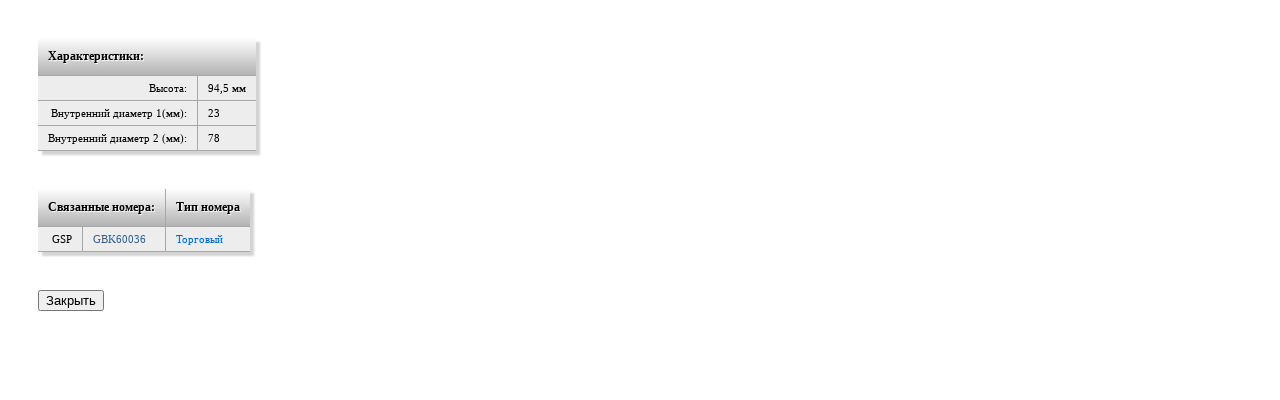

--- FILE ---
content_type: text/html; charset=utf-8
request_url: http://whatszap.ru/autoparts/props.php?of=3810896
body_size: 509
content:
<link rel="stylesheet" href="/autoparts/styles.css" type="text/css">
<div style="padding:30px;">
	<table class="chartab"><tr class="head"><td colspan="2">Характеристики:</td></tr>
			<tr><td class="tarig">Высота: </td><td>94,5 мм</td></tr>
				<tr><td class="tarig">Внутренний диаметр 1(мм): </td><td>23</td></tr>
				<tr><td class="tarig">Внутренний диаметр 2 (мм): </td><td>78</td></tr>
			</table>
	<br>
	<div class="tclear"></div>


	<table class="chartab" style="float:left;"><tr class="head"><td colspan="2">Связанные номера:</td><td>Тип номера</td></tr>
			<tr><td class="tarig">GSP</td>
			<td><a href="/autoparts/search/GBK60036/">GBK60036</a></td>
			<td><span class="artkind_trade">Торговый</span></td>
		</tr>
			</table>
<div class="tclear"></div>
	<br>
	<input type="button" value="Закрыть" onClick="parent.$.fn.colorbox.close()" class="abutton grbut"/>
</div>

--- FILE ---
content_type: text/css
request_url: http://whatszap.ru/autoparts/styles.css
body_size: 10227
content:
/* Module base */
.tdm_content{
	font-family:Verdana;
	font-size:12px;
	margin:10px auto 20px auto !important; 
	padding:10px 20px 30px 20px !important; 
	position:relative; display:block!important; 
	background:#f2f2f2 url(media/images/topfon.png) left top repeat-x; 
	border:1px solid #ffffff; -moz-border-radius:10px; -webkit-border-radius:10px; border-radius:10px;
	-moz-box-shadow:2px 2px 8px rgba(0,0,0,0.4); -webkit-box-shadow:2px 2px 8px rgba(0,0,0,0.4); box-shadow:2px 2px 8px rgba(0,0,0,0.4);
}
table{font-family:Verdana; font-size:12px; border-collapse:collapse;}
.tdm_content h1{font-family:Calibri!important; display:inline-block; color:#585858!important; font-weight:bold; font-size:20px!important; text-shadow:0px 0px 2px #ffffff; margin:15px 0px 12px 0px; }
.tdm_content h2{font-family:Verdana!important; color:#585858!important; font-weight:bold; font-size:14px!important; text-shadow:0px 0px 2px #ffffff;}
.tdm_content a{color:#0086a7; text-decoration:none;}
.tclear{clear:both;}
.fnta{font-family:Arial!important;}
.gtx1{color:#b4b4b4;} .gtx2{color:#838383;} .gtx3{color:#4c4c4c;}
.tderror{color:#ffffff; clear:both!important; text-shadow:1px 1px 1px #1C1C1C; font-family:Verdana; line-height:20px; background:#EB946C url(media/images/small_gradient.png) left bottom repeat-x; margin:10px 20px 16px 0px; font-size:13px; padding:8px 16px 8px 16px; display:inline-block;   box-shadow:inset 0 0 0 1px #faad8a, 0 0 0 1px #c87e5e, 2px 2px 4px rgba(0,0,0,0.3); -moz-border-radius:6px; -webkit-border-radius:6px; border-radius:6px;}
.tderror a{color:#ffffff!important; text-shadow:1px 1px 2px #cc0000!important;}
.tderror a:hover{text-decoration:underline!important;}
.tdnote{color:#ffffff; text-shadow:1px 1px 2px #000000; font-family:Verdana; margin:4px 20px 16px 0px; clear:both!important; font-size:12px; padding:8px 16px 8px 16px; background:#9cca67 url(media/images/small_gradient.png) left bottom repeat-x; display:inline-block; box-shadow:inset 0 0 0 1px #9cca67, 0 0 0 1px #648643, 2px 2px 4px rgba(0,0,0,0.3); -moz-border-radius:6px; -webkit-border-radius:6px; border-radius:6px;}
.tdnote a{color:#ffffff!important;}
.tdm_content hr{padding:0px; margin:6px 0px 18px 0px!important; color:#ffffff; height:1px; background:#ffffff; border-bottom:1px solid #c3c3c3; border-top:0px; border-left:0px; border-right:0px;}
.tarig{text-align:right;}
.hlight{color:#e10202!important; font-family:Courier New!important; text-decoration:none!important; text-shadow:1px 1px 2px #ffffff;}
.hlight:hover{text-decoration:underline!important;}
.empty{font-style:italic; color:#838383;}
.codetext{font-family:Courier New; text-decoration:none;}
.nowrp{white-space:nowrap;}
.dblock{display:block;}
.flrig{float:right; display:block;}
.tiptext{font-size:11px; color:#747474;} .tiptext a{color:#747474;}
.bglink{color:#434343 !important; text-decoration:none; font-size:14px;  margin-left:10px;}
.bglink:hover{color:#0e47a5 !important; text-shadow:1px 1px 3px #ffffff!important;text-decoration:none!important;  margin-left:0px;}
.SeoText{padding:10px 0px 20px 0px;}
.option_clear{float:left; width:16px; height:16px; margin-right:4px;}
.editprice{color:#379C08!important; text-decoration:none;} .editprice:hover{text-decoration:underline;}
.breadcumbs{margin:0px 0px 10px 0px; font-size:12px; font-family:Arial; color:#c1c1c1;}
.breadcumbs a{color:#5e5e5e;} .breadcumbs a:hover{color:#0e47a5 !important; text-shadow:1px 1px 3px #ffffff!important;text-decoration:none!important;}
.autopic{width:90px; height:90px; right:20px; top:0px; position:absolute; background-position:center center!important; background-repeat:no-repeat!important;}
.addprice{display:block; float:right; color:#fff!important; background:#C9C9C9; padding:2px 6px 4px 6px; margin-right:8px; border-radius:4px; text-decoration:none; font-size:11px; text-shadow:1px 1px 2px #424242;}
.addprice:hover{background:#E8842C;}
.tdsform{font-size:14px!important; padding:3px 10px 3px 10px!important; margin:0px 0px 0px 0px!important; border:1px solid #BFBFBF;}
.tdsbut{font-size:14px!important; padding:3px 10px 3px 10px!important; margin:0px 0px 0px 0px!important; border:1px solid #BFBFBF; cursor:pointer;}

/* Pagination */
.pagination{margin:0px 0px 15px 0px; float:left; border:0px solid #000;}
.pagination .pagetext{float:left; margin:12px 10px 0px 0px;}
.pagination .totaltext{float:left; margin:12px 0px 0px 15px;}
.pagination .diapazon{float:left; padding:0px 6px 0px 6px; margin-top:12px;}
.pagination a{display:block; float:left; padding:6px 8px 6px 8px; margin:5px; color:#000!important; font-family:Arial;
	background: -webkit-gradient(linear, center top, center bottom, from(#fff), to(#c8c8c8));
	background-image: linear-gradient(#fff, #c8c8c8);
	border:1px solid #ffffff; -moz-border-radius:3px; -webkit-border-radius:3px; border-radius:3px;
	-moz-box-shadow:1px 1px 4px rgba(0,0,0,0.4); -webkit-box-shadow:1px 1px 4px rgba(0,0,0,0.4); box-shadow:1px 1px 4px rgba(0,0,0,0.4);
}
.pagination a:hover{color:#125E87!important; text-decoration:none; background:#fff;}
.pagination .active{color:#b42410!important; font-weight:bold;
	background: -webkit-gradient(linear, center top, center bottom, from(#c8c8c8), to(#fff));
	background-image: linear-gradient(#c8c8c8, #fff);
	-moz-box-shadow:1px 1px 2px rgba(0,0,0,0.2); -webkit-box-shadow:1px 1px 2px rgba(0,0,0,0.2); box-shadow:1px 1px 2px rgba(0,0,0,0.2);
}

/* Catalog table */
.corp_table{font-family:Verdana; font-size:12px; color:#464646!important; border-collapse:collapse;}
.corp_table .head td{height:40px; padding:0px 6px 0px 6px; border-right:1px solid #d9d9d9; background:#ffffff url(media/images/gradient.png) left bottom repeat-x!important; vertical-align:middle!important;}
.corp_table .gtr:hover{background:#e7f2f4 !important;}
.corp_table .gtr a:hover{text-decoration:none !important;}
.corp_table .pads td{padding:4px 10px 4px 10px!important;}


/* Prices options */
.opstab{padding:0px!important; margin:0px!important;border-collapse:collapse!important; min-width:1px!important; }
.option_SET{float:left; color:#000!important; padding:1px 2px 1px 2px; line-height:16px; background:#CCDDF0; border-radius:4px; font-size:11px; font-family:Calibri; white-space:Arial; cursor:default; margin-right:4px; white-space:nowrap;}
.option_WEIGHT{float:left; color:#000!important; padding:1px 2px 1px 2px; line-height:16px; background:#CCF0EE; border-radius:4px; font-size:11px; font-family:Calibri; white-space:Arial; cursor:default; margin-right:4px; white-space:nowrap;}
.option_USED{float:left; color:#000!important; padding:1px 3px 1px 3px; line-height:16px; background:#DAF0CC; border-radius:4px; font-size:11px; font-family:Calibri; white-space:Arial; cursor:default; margin-right:4px; white-space:nowrap;}
.option_RESTORED{background:url('media/images/restored.png') no-repeat; float:left; width:16px; height:16px; margin-right:4px;}
.option_DAMAGED{background:url('media/images/damaged.png') no-repeat; float:left; width:16px; height:16px; margin-right:4px;}
.option_NORETURN{background:url('media/images/noreturn.png') no-repeat; float:left; width:16px; height:16px; margin-right:4px;}
.option_COPY{background:url('media/images/copy.png') no-repeat; float:left; width:16px; height:16px; margin-right:4px;}
.option_HOT{background:url('media/images/hot.png') no-repeat; float:left; width:16px; height:16px; margin-right:4px;}
.option_PERCENTGIVE{float:left; color:#000!important; padding:1px 2px 1px 2px; line-height:16px; background:#E7CCF0; border-radius:4px; font-size:11px; font-family:Calibri; white-space:Arial; cursor:default; margin-right:4px; white-space:nowrap;}
.option_MINIMUM{float:left; color:#000!important; padding:1px 2px 1px 2px; line-height:16px; background:#F2D5C9; border-radius:4px; font-size:11px; font-family:Calibri; white-space:Arial; cursor:default; margin-right:4px; white-space:nowrap;}
.option_LITERS{float:left; color:#000!important; padding:1px 2px 1px 2px; line-height:16px; background:#F0E0CC; border-radius:4px; font-size:11px; font-family:Calibri; white-space:Arial; cursor:default; margin-right:4px; white-space:nowrap;}
.option_PRICE_ID{float:left; color:#000!important; padding:1px 3px 1px 3px; line-height:16px; border-radius:4px; font-size:11px; font-family:Calibri; white-space:Arial; cursor:default; margin-right:4px; white-space:nowrap;}

/* ARTICLE kinde names */
.artkind_trade{color:#0065D9;}
.artkind_original{color:#DE4A00;}
.artkind_analog{color:#278A00;}
.artkind_barcode{color:#A400D1;}

/* Characteristics table */
.chartab{margin:0px 0px 20px 0px; box-shadow:4px 4px 2px #d3d3d3; border-collapse:collapse;}
.chartab td{font-size:11px; background:#EDEDED; padding:6px 10px 6px 10px; border:1px solid #a8a8a8;}
.chartab a{color:#326390; text-decoration:none;}
.chartab .head td{font-weight:bold; font-size:12px; cursor:pointer; white-space:nowrap; height:37px; text-shadow:1px 1px 1px #ffffff; border-top:0px solid #a8a8a8;
	background: -webkit-gradient(linear, center top, center bottom, from(#fff), to(#B3B3B3));
	background-image: linear-gradient(#fff, #B3B3B3);
}
.chartab a:hover{color:#D13000; text-decoration:underline;}
.chartab .rows:hover td{background:#ffffff!important;}
.chartab tr td:first-child{border-left:0px!important;}
.chartab tr td:last-child{border-right:0px!important;}
.chartab_b td{font-size:14px!important;}

/* Add to cart buttons */
.tdcartadd{display:block!important; background:url('media/images/cart.gif') no-repeat; width:19px; height:19px;}
.tdcartadd:hover{background:url('media/images/carth.gif');}
.tdcartadded{background:url('media/images/badd.png') no-repeat; width:19px; height:19px;}
.tdorder{display:block!important; float:right; color:#000!important; padding:4px 38px 0px 10px; background:#CFD7E3 url('media/images/cart.gif'); height:19px;
	margin:10px 10px 6px 0px; background-position:right 10px top; background-repeat:no-repeat; border:1px solid #fff; border-radius:8px; box-shadow:2px 2px 3px #d3d3d3;  clear:both; 
}
.tdorder:hover{background:#E3D2CF url('media/images/carth.gif'); color:#AB2500!important; background-position:right 10px top; background-repeat:no-repeat; box-shadow:0px 0px 0px #d3d3d3;}
.tdordered{background:url('media/images/badd.png') no-repeat; width:19px; height:19px;}
